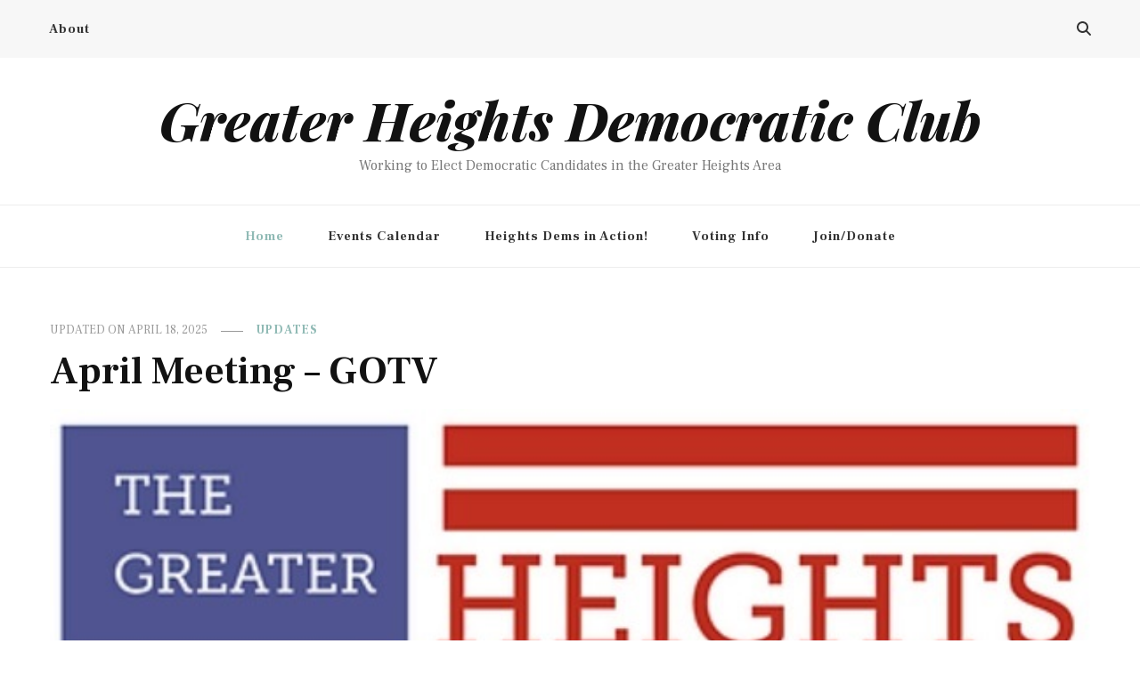

--- FILE ---
content_type: text/html; charset=utf-8
request_url: https://www.google.com/recaptcha/api2/aframe
body_size: 269
content:
<!DOCTYPE HTML><html><head><meta http-equiv="content-type" content="text/html; charset=UTF-8"></head><body><script nonce="IPEnzlkvzNrpQP9qNY-rZA">/** Anti-fraud and anti-abuse applications only. See google.com/recaptcha */ try{var clients={'sodar':'https://pagead2.googlesyndication.com/pagead/sodar?'};window.addEventListener("message",function(a){try{if(a.source===window.parent){var b=JSON.parse(a.data);var c=clients[b['id']];if(c){var d=document.createElement('img');d.src=c+b['params']+'&rc='+(localStorage.getItem("rc::a")?sessionStorage.getItem("rc::b"):"");window.document.body.appendChild(d);sessionStorage.setItem("rc::e",parseInt(sessionStorage.getItem("rc::e")||0)+1);localStorage.setItem("rc::h",'1769552805321');}}}catch(b){}});window.parent.postMessage("_grecaptcha_ready", "*");}catch(b){}</script></body></html>